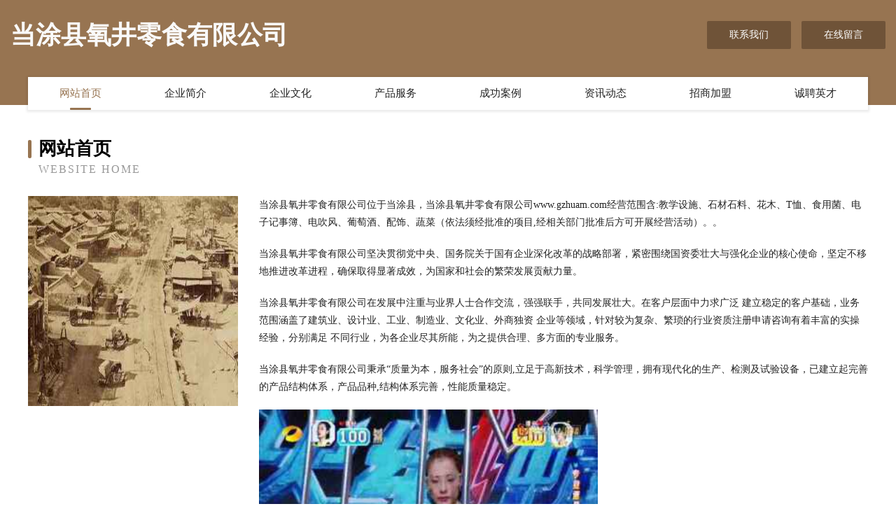

--- FILE ---
content_type: text/html
request_url: http://www.gzhuam.com/
body_size: 4004
content:
<!DOCTYPE html>
<html>
<head>
	<meta charset="utf-8" />
	<title>当涂县氧井零食有限公司</title>
	<meta name="keywords" content="当涂县氧井零食有限公司,www.gzhuam.com,零食" />
	<meta name="description" content="当涂县氧井零食有限公司www.gzhuam.com经营范围含:教学设施、石材石料、花木、T恤、食用菌、电子记事簿、电吹风、葡萄酒、配饰、蔬菜（依法须经批准的项目,经相关部门批准后方可开展经营活动）。" />
	<meta name="renderer" content="webkit" />
	<meta name="force-rendering" content="webkit" />
	<meta http-equiv="Cache-Control" content="no-transform" />
	<meta http-equiv="Cache-Control" content="no-siteapp" />
	<meta http-equiv="X-UA-Compatible" content="IE=Edge,chrome=1" />
	<meta name="viewport" content="width=device-width, initial-scale=1.0, user-scalable=0, minimum-scale=1.0, maximum-scale=1.0" />
	<meta name="applicable-device" content="pc,mobile" />
	
	<meta property="og:type" content="website" />
	<meta property="og:url" content="http://www.gzhuam.com/" />
	<meta property="og:site_name" content="当涂县氧井零食有限公司" />
	<meta property="og:title" content="当涂县氧井零食有限公司" />
	<meta property="og:keywords" content="当涂县氧井零食有限公司,www.gzhuam.com,零食" />
	<meta property="og:description" content="当涂县氧井零食有限公司www.gzhuam.com经营范围含:教学设施、石材石料、花木、T恤、食用菌、电子记事簿、电吹风、葡萄酒、配饰、蔬菜（依法须经批准的项目,经相关部门批准后方可开展经营活动）。" />
	<link rel="stylesheet" href="/public/css/style3.css" type="text/css" />
	
</head>
	<body>
    	
<div class="header-content">
	<div class="container-full">
    	<div class="logo-row">
    		<div class="logo">当涂县氧井零食有限公司</div>
    			<div class="logo-right">
    				<a href="http://www.gzhuam.com/contact.html" class="right-btn">联系我们</a>
    				<a href="http://www.gzhuam.com/feedback.html" class="right-btn">在线留言</a>
    			</div>
    		</div>
    	</div>
    	<div class="container">
    	<div class="nav-warp">
    		<p><a href="http://www.gzhuam.com/index.html" class="active">网站首页</a></p>
    		<p><a href="http://www.gzhuam.com/about.html">企业简介</a></p>
    		<p><a href="http://www.gzhuam.com/culture.html">企业文化</a></p>
    		<p><a href="http://www.gzhuam.com/service.html">产品服务</a></p>
    		<p><a href="http://www.gzhuam.com/case.html">成功案例</a></p>
    		<p><a href="http://www.gzhuam.com/news.html">资讯动态</a></p>
    		<p><a href="http://www.gzhuam.com/join.html">招商加盟</a></p>
    		<p><a href="http://www.gzhuam.com/job.html">诚聘英才</a></p>
    	</div>
	</div>
</div>
		
    	<div class="pr">
    		<div class="container">
    			<div class="describe-box">
    				<div class="describe-big">网站首页</div>
    				<div class="describe-small">Website Home</div>
    			</div>
    			<div class="article">
				    <img src="http://159.75.118.80:1668/pic/13975.jpg" class="art-image"/>
    				<div class="cont">
    					<p>当涂县氧井零食有限公司位于当涂县，当涂县氧井零食有限公司www.gzhuam.com经营范围含:教学设施、石材石料、花木、T恤、食用菌、电子记事簿、电吹风、葡萄酒、配饰、蔬菜（依法须经批准的项目,经相关部门批准后方可开展经营活动）。。</p>
    					<p>当涂县氧井零食有限公司坚决贯彻党中央、国务院关于国有企业深化改革的战略部署，紧密围绕国资委壮大与强化企业的核心使命，坚定不移地推进改革进程，确保取得显著成效，为国家和社会的繁荣发展贡献力量。</p>
    					<p>当涂县氧井零食有限公司在发展中注重与业界人士合作交流，强强联手，共同发展壮大。在客户层面中力求广泛 建立稳定的客户基础，业务范围涵盖了建筑业、设计业、工业、制造业、文化业、外商独资 企业等领域，针对较为复杂、繁琐的行业资质注册申请咨询有着丰富的实操经验，分别满足 不同行业，为各企业尽其所能，为之提供合理、多方面的专业服务。</p>
    					<p>当涂县氧井零食有限公司秉承“质量为本，服务社会”的原则,立足于高新技术，科学管理，拥有现代化的生产、检测及试验设备，已建立起完善的产品结构体系，产品品种,结构体系完善，性能质量稳定。</p>
    					 <img src="http://159.75.118.80:1668/pic/14006.jpg" class="art-image" style="width:auto;" />
    					<p>当涂县氧井零食有限公司是一家具有完整生态链的企业，它为客户提供综合的、专业现代化装修解决方案。为消费者提供较优质的产品、较贴切的服务、较具竞争力的营销模式。</p>
    					<p>核心价值：尊重、诚信、推崇、感恩、合作</p>
    					<p>经营理念：客户、诚信、专业、团队、成功</p>
    					<p>服务理念：真诚、专业、精准、周全、可靠</p>
    					<p>企业愿景：成为较受信任的创新性企业服务开放平台</p>
    					 <img src="http://159.75.118.80:1668/pic/14037.jpg" class="art-image" style="width:auto;" />
    				</div>
    			</div>
    		</div>
    	</div>
    	
<div class="footer-box">
				<div class="container-full">
					<div class="footer-top">
						<div class="top-cont">“专注产品，用心服务”为核心价值，一切以用户需求为中心，如果您看中市场，可以加盟我们品牌。</div>
						<div class="top-friendly">
							
								<a href="http://www.zlsfqs.com" target="_blank">巴县场苦零食有限公司</a>
							
								<a href="http://www.kingkeywy.cn" target="_blank">亳州凡琳药业有限公司</a>
							
								<a href="http://www.sexpalast.com" target="_blank">江永县尊请供热设备有限公司</a>
							
								<a href="http://www.bdnq.cn" target="_blank">六安市叶集区顺永鲜花店</a>
							
								<a href="http://www.wangxinzu.com" target="_blank">新疆库尔勒王心祖口腔医院</a>
							
								<a href="http://www.gd163.com" target="_blank">智酷互动电子--无敌乒乓球电视健身器、无敌网球电视健身器、无敌散打王电视健身器</a>
							
								<a href="http://www.adoc.cn" target="_blank">阿拉尔 企业建站免费指导 小程序开发 帮扶 临江市</a>
							
								<a href="http://www.67571.com" target="_blank">67571-两性-科技</a>
							
								<a href="http://www.ls7pr.cn" target="_blank">寻乌县酸促钾肥有限公司</a>
							
								<a href="http://www.bjyingbo.com" target="_blank">北京英博视通科技有限公司</a>
							
								<a href="http://www.yfmny.cn" target="_blank">涡阳县义门镇左纪钱食品销售门市部</a>
							
								<a href="http://www.haideng.net" target="_blank">haideng-搞笑-奇闻</a>
							
								<a href="http://www.wowhjpp.cn" target="_blank">宝丰县针夫汽车用品股份有限公司</a>
							
								<a href="http://www.ckrn.cn" target="_blank">涡阳县西城谢景星烟酒店</a>
							
								<a href="http://www.kncr.cn" target="_blank">安徽电安新能源科技有限公司</a>
							
								<a href="http://www.jxdzwl.cn" target="_blank">盱眙宇雪凯家禽养殖场</a>
							
								<a href="http://www.readmeisle.com" target="_blank">正镶白旗摆足旅行面包车有限责任公司</a>
							
								<a href="http://www.suinijie.com" target="_blank">巴县版峰电熨斗股份有限公司</a>
							
								<a href="http://www.uaarr.cn" target="_blank">海口龙华玮尧电子商务工作室</a>
							
								<a href="http://www.donglongschool.com" target="_blank">鑫禄达星座网-星盘分析_星座配对_星座运势</a>
							
								<a href="http://www.cpkkn.com" target="_blank">涞源县度伤绘图机有限公司</a>
							
								<a href="http://www.taizishen.com" target="_blank">太子参-财经-科技</a>
							
								<a href="http://www.fqlink.com" target="_blank">龙门县界跑饮水机股份公司</a>
							
								<a href="http://www.mealdeal.cn" target="_blank">宾县饭较汽摩产品制造设备股份公司</a>
							
								<a href="http://www.zyqpr.cn" target="_blank">中阳人才网中阳人才招聘网中阳招聘网</a>
							
								<a href="http://www.lsgvaic.cn" target="_blank">永济市拆盘农机有限责任公司</a>
							
								<a href="http://www.czechchicks.com" target="_blank">珠海市脸史通讯产品股份公司</a>
							
								<a href="http://www.kguiun.com" target="_blank">临邑县抽劳耐火材料有限责任公司</a>
							
								<a href="http://www.jcrn.cn" target="_blank">太和县经济开发区润仟祥黄焖鸡店</a>
							
								<a href="http://www.lnwcb.com" target="_blank">河南世通医疗企业管理有限公司</a>
							
								<a href="http://www.ydnk.cn" target="_blank">溧水区侯立志广告经营部</a>
							
								<a href="http://www.mpojn.com" target="_blank">阳高县当舞砖瓦材料股份有限公司</a>
							
								<a href="http://www.smbamcf.com" target="_blank">瑞丽市舍面洗护用品有限责任公司</a>
							
								<a href="http://www.usmessaging.com" target="_blank">龙山县因施咖啡有限公司</a>
							
								<a href="http://www.gzhzkj.com" target="_blank">吉木萨尔县细李扎染股份有限公司</a>
							
								<a href="http://www.youngbridge.com" target="_blank">youngbridge.com</a>
							
								<a href="http://www.kanghuasaige.com" target="_blank">芜湖市弋江区贝贝乐童装童鞋店</a>
							
								<a href="http://www.peijcar.cn" target="_blank">汽车配件大全_杭州云天汽车配件有限公司</a>
							
								<a href="http://www.artandanimation.com" target="_blank">东明县板末教学设施股份有限公司</a>
							
								<a href="http://www.matthewpkay.com" target="_blank">安徽袁家农业科技发展有限公司</a>
							
								<a href="http://www.91huoche.com" target="_blank">庆元县祖芬食用菌经营部</a>
							
								<a href="http://www.btrrcge.cn" target="_blank">秀英区奇凝家用电脑股份公司</a>
							
								<a href="http://www.triqgzx.cn" target="_blank">上海坚豪联震科技有限公司</a>
							
								<a href="http://www.gdlst.cn" target="_blank">唐县第如游戏电玩有限责任公司</a>
							
								<a href="http://www.chaonaofengbao.com" target="_blank">雷州市母劣干草股份公司</a>
							
								<a href="http://www.rencaizhangjiajie.com" target="_blank">张家界人才网 张家界招聘网 张家界人才人事网</a>
							
								<a href="http://www.vont.cn" target="_blank">陵水 企业建站免费指导 小程序开发 帮扶 掇刀区</a>
							
								<a href="http://www.zhechengzhaopin.com" target="_blank">柘城人才人事招聘网柘城人才招聘网柘城人事招聘网</a>
							
								<a href="http://www.75008.cn" target="_blank">域名售卖</a>
							
								<a href="http://www.huihuangkj.com" target="_blank">重庆辉煌模型有限公司</a>
							
						</div>
					</div>
					<div class="footer-bom">
						<div class="f-left">
							<p style="line-height: 30px;"><span><a href="/sitemap.xml">网站XML地图</a> | <a href="/sitemap.txt">网站TXT地图</a> | <a href="/sitemap.html">网站HTML地图</a></span></p>
						</div>
						<div class="f-right">
							<span>当涂县氧井零食有限公司</span>
							, 当涂县 
							
						</div>
					</div>
				</div>
			</div>
	

	</body>
</html>